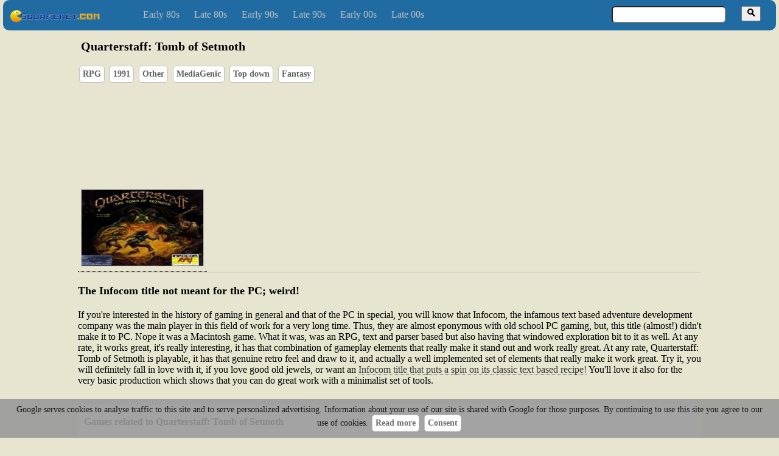

--- FILE ---
content_type: text/html; charset=utf-8
request_url: https://www.squakenet.com/game/quarterstaff-tomb-of-setmoth/
body_size: 3372
content:
<!DOCTYPE html>
	<html>
	<head>
		<title>Quarterstaff: Tomb of Setmoth (1991) - PC Game</title>
		<meta name="keywords" content="Quarterstaff: Tomb of Setmoth, download, RPG, computer games, MediaGenic, pc game, |Top down||Fantasy|" />
		    <meta http-equiv = "Content-Type" content= "text/html;charset=UTF-8" />
    
		<meta name = "robots" content = "index, follow" />
		
		<meta name="thumbnail" content="https://s3-eu-west-1.amazonaws.com/games.snapshot/12712/14717-QuarterstaffTombofSetmoth.jpg" />

		<link rel="shortcut icon" href="/img/favicon.ico" />
		<link rel="stylesheet" href="/css/v13.3.min.css" />
		<link rel="stylesheet" href="/css/jquery.fancybox.min.3.5.7.css" />
		<link rel="canonical" href="https://www.squakenet.com/game/quarterstaff-tomb-of-setmoth/" />

		<script src="/js/sqk_cli_1.1.min.js"></script>
		<script src="/js/jquery.min.3.4.1.js"></script>
		<script src="/js/jquery.fancybox.min.3.5.7.js"></script>

		<!-- Google Analytics -->
<script>
  window.ga=window.ga||function(){(ga.q=ga.q||[]).push(arguments)};ga.l=+new Date;
  ga('create', 'UA-1031486-1', 'auto');
  ga('send', 'pageview');
</script>
<script async src='https://www.google-analytics.com/analytics.js'></script>
<!-- End Google Analytics -->
		<script type="application/ld+json">
{
	"@context": "http://schema.org/",
	"@type": "VideoGame",
	"name": "Quarterstaff: Tomb of Setmoth",
	"applicationCategory": "Game",
	"genre": "RPG",
	
				"gamePlatform": "Other",
				
	"image": "https://s3-eu-west-1.amazonaws.com/games.snapshot/12712/14717-QuarterstaffTombofSetmoth.jpg",
	
	
		"publisher": "MediaGenic",
	
	
		"datePublished": "1991",
	
	"url": "https://www.squakenet.com/game/quarterstaff-tomb-of-setmoth/"
}
</script>
	</head>

	<body>

	<nav>
  <div class="header">

    <div class="logo">
      <a title="Squakenet" href="/">
        <img alt="PC Games Download" src="/img/logo.png">
      </a>
    </div>

    <div class="nav2lev">
      <ul>
        <li>
          <a title="Games released between 1980 and 1984" href="/early-80s/">Early 80s</a>
        </li>
        <li>
          <a title="Games released between 1985 and 1989" href="/late-80s/">Late 80s</a>
        </li>
        <li>
          <a title="Games released between 1990 and 1994" href="/early-90s/">Early 90s</a>
        </li>
        <li>
          <a title="Games released between 1995 and 1999" href="/late-90s/">Late 90s</a>
        </li>
        <li>
          <a title="Games released between 2000 and 2004" href="/early-00s/">Early 00s</a>
        </li>
        <li>
          <a title="Games released between 2005 and 2008" href="/late-00s/">Late 00s</a>
        </li>
      </ul>
    </div>

    <div class="search-box">
      <form id="SEARCH" name="search_box" action="/search/" method="get">
          <input id="SEARCH-INPUT" class="search-input" type="text" name="q" value="" />
          <button class="search-button" type="button" onclick="search()"><img src="/img/magnifying_glass.png"/></button>
      </form>
    </div>

  </div>
</nav>

	<div class="content">
		<h1>Quarterstaff: Tomb of Setmoth</h1>
		<!-- Game details -->
		<div class="info-sheet">
			<div>
				<span class="tag"><a href="/rpg/">RPG</a></span>
				
				   	<span class="tag"><a href="/year/1991/">1991</a></span>
				
				
					<span class="tag"><a href="/platform/other/">Other</a></span>
					
				
				
						<span class="tag"><a href="/software-house/mediagenic/">MediaGenic</a></span>
				
				
							<span class="tag"><a href="/tag/top-down/">Top down</a></span>
							
							<span class="tag"><a href="/tag/fantasy/">Fantasy</a></span>
							
			</div>
		</div>

		

		<div style="clear:both; margin:20px 0px 40px 5px;min-height:90px;display:block;">
			<div style="float:left; height:90px; display:flex; align-items:center; width: 200px;">
				<script src="https://apis.google.com/js/platform.js"></script>
				<div class="g-ytsubscribe" data-channel="squakenetcom" data-layout="full" data-count="default"></div>
			</div>

			
    <div style="float:left;margin-right:20px">
      <script async src="//pagead2.googlesyndication.com/pagead/js/adsbygoogle.js"></script>
      <!-- 728_90 -->
      <ins class="adsbygoogle"
         style="display:inline-block;width:728px;height:90px"
         data-ad-client="ca-pub-8832015969086097"
         data-ad-slot="3445332752"></ins>
      <script>
      (adsbygoogle = window.adsbygoogle || []).push({});
      </script>
    </div>
    
		</div>
		<div style="clear:both;"></div>

		
			<!-- Images Gallery -->
			<div class="content_screenshot">
				<ul class="screen-list">
					
						<li>
							<a class="screen-img" data-fancybox="gallery" href="https://s3-eu-west-1.amazonaws.com/games.snapshot/12712/14717-QuarterstaffTombofSetmoth.jpg" data-caption="Game box art">
								<img alt="" width="200" height="125" src="https://s3-eu-west-1.amazonaws.com/games.med/12712/14717-QuarterstaffTombofSetmoth.jpg">
							</a>
						</li>
					
					</ul>
			</div>
		

		
			<!-- Reviews -->
			
			<article>
				<h2>The Infocom title not meant for the PC; weird!</h2>
				<p>If you're interested in the history of gaming in general and that of the PC in special, you will know that Infocom, the infamous text based adventure development company was the main player in this field of work for a very long time. Thus, they are almost eponymous with old school PC gaming, but, this title (almost!) didn't make it to PC. Nope it was a Macintosh game. What it was, was an RPG, text and parser based but also having that windowed exploration bit to it as well. At any rate, it works great, it's really interesting, it has that combination of gameplay elements that really make it stand out and work really great. At any rate, Quarterstaff: Tomb of Setmoth is playable, it has that genuine retro feel and draw to it, and actually a well implemented set of elements that really make it work great. Try it, you will definitely fall in love with it, if you love good old jewels, or want an <a class="dotted" title="Zork Trilogy" href="/game/zork-trilogy/">Infocom title that puts a spin on its classic text based recipe!</a> You'll love it also for the very basic production which shows that you can do great work with a minimalist set of tools.</p>
			</article>
			
			<!-- Suggestions -->
			<section class="similar widget">
				<h3>Games related to Quarterstaff: Tomb of Setmoth</h3>
				<ul class="list">
					
						<li>
							<a href="/game/legend/">
								<img class="list-li-img" src="https://s3-eu-west-1.amazonaws.com/games.snapshot/1368/84930-Legend.jpg" alt="Legend - title cover" width="320" height="200">
								<div class="list-li-title">
									Legend (1991)
								</div>
							</a>
						</li>
					
						<li>
							<a href="/game/daemonsgate/">
								<img class="list-li-img" src="https://s3-eu-west-1.amazonaws.com/games.snapshot/5191/105932-Daemonsgate.jpg" alt="Daemonsgate - title cover" width="320" height="200">
								<div class="list-li-title">
									Daemonsgate (1992)
								</div>
							</a>
						</li>
					
						<li>
							<a href="/game/darkspyre/">
								<img class="list-li-img" src="https://s3-eu-west-1.amazonaws.com/games.snapshot/3967/101563-Darkspyre.jpg" alt="Darkspyre - title cover" width="320" height="200">
								<div class="list-li-title">
									Darkspyre (1990)
								</div>
							</a>
						</li>
					
						<li>
							<a href="/game/vampyr-the-talisman-of-invocation/">
								<img class="list-li-img" src="https://s3-eu-west-1.amazonaws.com/games.snapshot/6140/104214-VampyrTheTalismanofInvocation.jpg" alt="Vampyr: The Talisman of Invocation - title cover" width="320" height="200">
								<div class="list-li-title">
									Vampyr: The Talisman of Invocation (1990)
								</div>
							</a>
						</li>
					
						<li>
							<a href="/game/abandoned-places/">
								<img class="list-li-img" src="https://s3-eu-west-1.amazonaws.com/games.snapshot/5136/112244-AbandonedPlaces.jpg" alt="Abandoned Places - title cover" width="320" height="200">
								<div class="list-li-title">
									Abandoned Places (1992)
								</div>
							</a>
						</li>
					
						<li>
							<a href="/game/quick-majik-adventure/">
								<img class="list-li-img" src="https://s3-eu-west-1.amazonaws.com/games.snapshot/15842/134548-QuickMajikAdventure.jpg" alt="Quick Majik Adventure - title cover" width="320" height="200">
								<div class="list-li-title">
									Quick Majik Adventure (1991)
								</div>
							</a>
						</li>
					
						<li>
							<a href="/game/circuit-s-edge/">
								<img class="list-li-img" src="https://s3-eu-west-1.amazonaws.com/games.snapshot/5130/97924-Circuitsedge.jpg" alt="Circuit&#39;s edge - title cover" width="320" height="200">
								<div class="list-li-title">
									Circuit&#39;s edge (1990)
								</div>
							</a>
						</li>
					
						<li>
							<a href="/game/plundered-hearts/">
								<img class="list-li-img" src="https://s3-eu-west-1.amazonaws.com/games.snapshot/7239/61119-PlunderedHearts.jpg" alt="Plundered Hearts - title cover" width="320" height="200">
								<div class="list-li-title">
									Plundered Hearts (1987)
								</div>
							</a>
						</li>
					
				</ul>
			</section>
		

	</div>
	<script>
		$('[data-fancybox="gallery"]').fancybox({
			buttons: ["slideShow","thumbs","close"],
			thumbs : {
				autoStart : true
			}
		});
	</script>

	<footer>
  <div class="footerlinks">
    <a href="/sitemap/">Sitemap</a> |
    <a href="/policy/">Policy</a> |
    <a href="https://www.youtube.com/c/Squakenet">Youtube</a> |
    <a href="https://twitter.com/squakenet">@Squakenet</a>
  </div>
  <p class="disclaimer">Names and marks of all the games belong to their respective owners.</p>

  
    <div id="COOKIE" class="cookie-policy" >
       Google serves cookies to analyse traffic to this site and to serve personalized advertising. Information about your use of our site is shared with Google for those purposes. By continuing to use this site you agree to our use of cookies.
       <span class="tag"><a href="/cookies">Read more</a></span>
       <span class="tag"><a href="#" onclick="acceptCookies(); return false;">Consent</a></span>
    </div>
    
</footer>

</body>
</html>


--- FILE ---
content_type: text/html; charset=utf-8
request_url: https://accounts.google.com/o/oauth2/postmessageRelay?parent=https%3A%2F%2Fwww.squakenet.com&jsh=m%3B%2F_%2Fscs%2Fabc-static%2F_%2Fjs%2Fk%3Dgapi.lb.en.2kN9-TZiXrM.O%2Fd%3D1%2Frs%3DAHpOoo_B4hu0FeWRuWHfxnZ3V0WubwN7Qw%2Fm%3D__features__
body_size: 163
content:
<!DOCTYPE html><html><head><title></title><meta http-equiv="content-type" content="text/html; charset=utf-8"><meta http-equiv="X-UA-Compatible" content="IE=edge"><meta name="viewport" content="width=device-width, initial-scale=1, minimum-scale=1, maximum-scale=1, user-scalable=0"><script src='https://ssl.gstatic.com/accounts/o/2580342461-postmessagerelay.js' nonce="MWYsnWAYLcEo3zZhy_VyKg"></script></head><body><script type="text/javascript" src="https://apis.google.com/js/rpc:shindig_random.js?onload=init" nonce="MWYsnWAYLcEo3zZhy_VyKg"></script></body></html>

--- FILE ---
content_type: text/html; charset=utf-8
request_url: https://www.google.com/recaptcha/api2/aframe
body_size: 266
content:
<!DOCTYPE HTML><html><head><meta http-equiv="content-type" content="text/html; charset=UTF-8"></head><body><script nonce="jb8HIsRoeJgwd1M5N_lt0w">/** Anti-fraud and anti-abuse applications only. See google.com/recaptcha */ try{var clients={'sodar':'https://pagead2.googlesyndication.com/pagead/sodar?'};window.addEventListener("message",function(a){try{if(a.source===window.parent){var b=JSON.parse(a.data);var c=clients[b['id']];if(c){var d=document.createElement('img');d.src=c+b['params']+'&rc='+(localStorage.getItem("rc::a")?sessionStorage.getItem("rc::b"):"");window.document.body.appendChild(d);sessionStorage.setItem("rc::e",parseInt(sessionStorage.getItem("rc::e")||0)+1);localStorage.setItem("rc::h",'1768731304939');}}}catch(b){}});window.parent.postMessage("_grecaptcha_ready", "*");}catch(b){}</script></body></html>